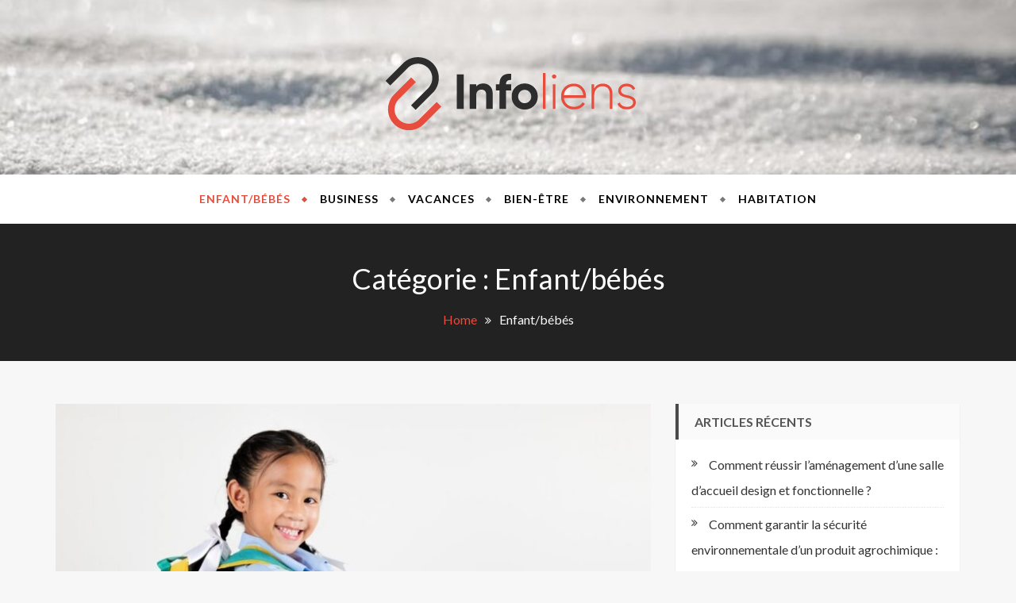

--- FILE ---
content_type: text/html; charset=UTF-8
request_url: https://www.infoliens.com/category/enfant-bebes/
body_size: 14810
content:
<!doctype html>
<html lang="fr-FR">
<head>
	<meta charset="UTF-8">
	<meta name="viewport" content="width=device-width, initial-scale=1">
	<link rel="profile" href="https://gmpg.org/xfn/11">

	<meta name='robots' content='index, follow, max-image-preview:large, max-snippet:-1, max-video-preview:-1' />

	<!-- This site is optimized with the Yoast SEO plugin v26.7 - https://yoast.com/wordpress/plugins/seo/ -->
	<title>Tout ce qu&#039;il faut savoir sur votre tout petit avec nos articles Enfant/bébés</title>
	<link rel="canonical" href="https://www.infoliens.com/category/enfant-bebes/" />
	<meta property="og:locale" content="fr_FR" />
	<meta property="og:type" content="article" />
	<meta property="og:title" content="Tout ce qu&#039;il faut savoir sur votre tout petit avec nos articles Enfant/bébés" />
	<meta property="og:url" content="https://www.infoliens.com/category/enfant-bebes/" />
	<meta property="og:site_name" content="Info liens" />
	<meta name="twitter:card" content="summary_large_image" />
	<script type="application/ld+json" class="yoast-schema-graph">{"@context":"https://schema.org","@graph":[{"@type":"CollectionPage","@id":"https://www.infoliens.com/category/enfant-bebes/","url":"https://www.infoliens.com/category/enfant-bebes/","name":"Tout ce qu'il faut savoir sur votre tout petit avec nos articles Enfant/bébés","isPartOf":{"@id":"https://www.infoliens.com/#website"},"primaryImageOfPage":{"@id":"https://www.infoliens.com/category/enfant-bebes/#primaryimage"},"image":{"@id":"https://www.infoliens.com/category/enfant-bebes/#primaryimage"},"thumbnailUrl":"https://www.infoliens.com/wp-content/uploads/2024/09/shutterstock_2473923909-min.jpg","breadcrumb":{"@id":"https://www.infoliens.com/category/enfant-bebes/#breadcrumb"},"inLanguage":"fr-FR"},{"@type":"ImageObject","inLanguage":"fr-FR","@id":"https://www.infoliens.com/category/enfant-bebes/#primaryimage","url":"https://www.infoliens.com/wp-content/uploads/2024/09/shutterstock_2473923909-min.jpg","contentUrl":"https://www.infoliens.com/wp-content/uploads/2024/09/shutterstock_2473923909-min.jpg","width":1000,"height":613},{"@type":"BreadcrumbList","@id":"https://www.infoliens.com/category/enfant-bebes/#breadcrumb","itemListElement":[{"@type":"ListItem","position":1,"name":"Home","item":"https://www.infoliens.com/"},{"@type":"ListItem","position":2,"name":"Enfant/bébés"}]},{"@type":"WebSite","@id":"https://www.infoliens.com/#website","url":"https://www.infoliens.com/","name":"Info liens","description":"","publisher":{"@id":"https://www.infoliens.com/#organization"},"potentialAction":[{"@type":"SearchAction","target":{"@type":"EntryPoint","urlTemplate":"https://www.infoliens.com/?s={search_term_string}"},"query-input":{"@type":"PropertyValueSpecification","valueRequired":true,"valueName":"search_term_string"}}],"inLanguage":"fr-FR"},{"@type":"Organization","@id":"https://www.infoliens.com/#organization","name":"Info liens","url":"https://www.infoliens.com/","logo":{"@type":"ImageObject","inLanguage":"fr-FR","@id":"https://www.infoliens.com/#/schema/logo/image/","url":"https://www.infoliens.com/wp-content/uploads/2019/01/cropped-Logo-12.png","contentUrl":"https://www.infoliens.com/wp-content/uploads/2019/01/cropped-Logo-12.png","width":403,"height":132,"caption":"Info liens"},"image":{"@id":"https://www.infoliens.com/#/schema/logo/image/"}}]}</script>
	<!-- / Yoast SEO plugin. -->


<link rel='dns-prefetch' href='//fonts.googleapis.com' />
<link rel="alternate" type="application/rss+xml" title="Info liens &raquo; Flux" href="https://www.infoliens.com/feed/" />
<link rel="alternate" type="application/rss+xml" title="Info liens &raquo; Flux de la catégorie Enfant/bébés" href="https://www.infoliens.com/category/enfant-bebes/feed/" />
<style id='wp-img-auto-sizes-contain-inline-css' type='text/css'>
img:is([sizes=auto i],[sizes^="auto," i]){contain-intrinsic-size:3000px 1500px}
/*# sourceURL=wp-img-auto-sizes-contain-inline-css */
</style>

<style id='wp-emoji-styles-inline-css' type='text/css'>

	img.wp-smiley, img.emoji {
		display: inline !important;
		border: none !important;
		box-shadow: none !important;
		height: 1em !important;
		width: 1em !important;
		margin: 0 0.07em !important;
		vertical-align: -0.1em !important;
		background: none !important;
		padding: 0 !important;
	}
/*# sourceURL=wp-emoji-styles-inline-css */
</style>
<link rel='stylesheet' id='wp-block-library-css' href='https://www.infoliens.com/wp-includes/css/dist/block-library/style.min.css?ver=6.9' type='text/css' media='all' />
<style id='global-styles-inline-css' type='text/css'>
:root{--wp--preset--aspect-ratio--square: 1;--wp--preset--aspect-ratio--4-3: 4/3;--wp--preset--aspect-ratio--3-4: 3/4;--wp--preset--aspect-ratio--3-2: 3/2;--wp--preset--aspect-ratio--2-3: 2/3;--wp--preset--aspect-ratio--16-9: 16/9;--wp--preset--aspect-ratio--9-16: 9/16;--wp--preset--color--black: #000000;--wp--preset--color--cyan-bluish-gray: #abb8c3;--wp--preset--color--white: #ffffff;--wp--preset--color--pale-pink: #f78da7;--wp--preset--color--vivid-red: #cf2e2e;--wp--preset--color--luminous-vivid-orange: #ff6900;--wp--preset--color--luminous-vivid-amber: #fcb900;--wp--preset--color--light-green-cyan: #7bdcb5;--wp--preset--color--vivid-green-cyan: #00d084;--wp--preset--color--pale-cyan-blue: #8ed1fc;--wp--preset--color--vivid-cyan-blue: #0693e3;--wp--preset--color--vivid-purple: #9b51e0;--wp--preset--color--foreground: #000;--wp--preset--color--background: #fff;--wp--preset--color--primary: #ff3366;--wp--preset--color--secondary: #000;--wp--preset--color--background-secondary: #f9faff;--wp--preset--color--body-text: #717171;--wp--preset--color--text-link: #000;--wp--preset--color--border: #f2f2f2;--wp--preset--color--tertiary: #c3d9e7;--wp--preset--color--input-field: #1c1c1c;--wp--preset--color--boulder: #777;--wp--preset--color--coffee: #7d6043;--wp--preset--color--cyan: #25d6a2;--wp--preset--color--dark-blue: #1b67cc;--wp--preset--color--sky-blue: #30b4da;--wp--preset--color--dark-green: #0fb36c;--wp--preset--color--lite-green: #6ba518;--wp--preset--color--purple: #c74a73;--wp--preset--color--dark-purple: #9261c6;--wp--preset--color--orange: #f78550;--wp--preset--color--lite-red: #f9556d;--wp--preset--color--hexadecimal: #27808c;--wp--preset--color--pink: #ff6b98;--wp--preset--gradient--vivid-cyan-blue-to-vivid-purple: linear-gradient(135deg,rgb(6,147,227) 0%,rgb(155,81,224) 100%);--wp--preset--gradient--light-green-cyan-to-vivid-green-cyan: linear-gradient(135deg,rgb(122,220,180) 0%,rgb(0,208,130) 100%);--wp--preset--gradient--luminous-vivid-amber-to-luminous-vivid-orange: linear-gradient(135deg,rgb(252,185,0) 0%,rgb(255,105,0) 100%);--wp--preset--gradient--luminous-vivid-orange-to-vivid-red: linear-gradient(135deg,rgb(255,105,0) 0%,rgb(207,46,46) 100%);--wp--preset--gradient--very-light-gray-to-cyan-bluish-gray: linear-gradient(135deg,rgb(238,238,238) 0%,rgb(169,184,195) 100%);--wp--preset--gradient--cool-to-warm-spectrum: linear-gradient(135deg,rgb(74,234,220) 0%,rgb(151,120,209) 20%,rgb(207,42,186) 40%,rgb(238,44,130) 60%,rgb(251,105,98) 80%,rgb(254,248,76) 100%);--wp--preset--gradient--blush-light-purple: linear-gradient(135deg,rgb(255,206,236) 0%,rgb(152,150,240) 100%);--wp--preset--gradient--blush-bordeaux: linear-gradient(135deg,rgb(254,205,165) 0%,rgb(254,45,45) 50%,rgb(107,0,62) 100%);--wp--preset--gradient--luminous-dusk: linear-gradient(135deg,rgb(255,203,112) 0%,rgb(199,81,192) 50%,rgb(65,88,208) 100%);--wp--preset--gradient--pale-ocean: linear-gradient(135deg,rgb(255,245,203) 0%,rgb(182,227,212) 50%,rgb(51,167,181) 100%);--wp--preset--gradient--electric-grass: linear-gradient(135deg,rgb(202,248,128) 0%,rgb(113,206,126) 100%);--wp--preset--gradient--midnight: linear-gradient(135deg,rgb(2,3,129) 0%,rgb(40,116,252) 100%);--wp--preset--gradient--vertical-secondary-to-tertiary: linear-gradient(to bottom,var(--wp--preset--color--secondary) 0%,var(--wp--preset--color--tertiary) 100%);--wp--preset--gradient--vertical-secondary-to-background: linear-gradient(to bottom,var(--wp--preset--color--secondary) 0%,var(--wp--preset--color--background) 100%);--wp--preset--gradient--vertical-background-to-secondary: linear-gradient(to bottom,var(--wp--preset--color--background) 0%,var(--wp--preset--color--secondary) 100%);--wp--preset--gradient--vertical-tertiary-to-background: linear-gradient(to bottom,var(--wp--preset--color--tertiary) 0%,var(--wp--preset--color--background) 100%);--wp--preset--gradient--diagonal-primary-to-foreground: linear-gradient(to bottom right,var(--wp--preset--color--primary) 0%,var(--wp--preset--color--foreground) 100%);--wp--preset--gradient--diagonal-secondary-to-background: linear-gradient(to bottom right,var(--wp--preset--color--secondary) 50%,var(--wp--preset--color--background) 50%);--wp--preset--gradient--diagonal-secondary-to-background-left: linear-gradient(to bottom left,var(--wp--preset--color--secondary) 50%,var(--wp--preset--color--background) 50%);--wp--preset--gradient--diagonal-secondary-to-background-right: linear-gradient(to top right,var(--wp--preset--color--secondary) 50%,var(--wp--preset--color--background) 50%);--wp--preset--gradient--diagonal-background-to-secondary: linear-gradient(to bottom right,var(--wp--preset--color--background) 50%,var(--wp--preset--color--secondary) 50%);--wp--preset--gradient--diagonal-tertiary-to-background: linear-gradient(to bottom right,var(--wp--preset--color--tertiary) 50%,var(--wp--preset--color--background) 50%);--wp--preset--gradient--diagonal-background-to-tertiary: linear-gradient(to bottom right,var(--wp--preset--color--background) 50%,var(--wp--preset--color--tertiary) 50%);--wp--preset--font-size--small: 15px;--wp--preset--font-size--medium: 18px;--wp--preset--font-size--large: clamp(22px,2.5vw,28px);--wp--preset--font-size--x-large: 42px;--wp--preset--font-size--tiny: 13px;--wp--preset--font-size--extra-small: 14px;--wp--preset--font-size--normal: 17px;--wp--preset--font-size--content-heading: clamp(20px,1.2vw,22px);--wp--preset--font-size--slider-title: clamp(25px,3vw,45px);--wp--preset--font-size--extra-large: clamp(75px,3vw,45px);--wp--preset--font-size--huge: clamp(50px,4.5vw,80px);--wp--preset--font-size--extra-huge: clamp(6.5rem,6vw,114px);--wp--preset--spacing--20: 0.44rem;--wp--preset--spacing--30: 0.67rem;--wp--preset--spacing--40: 1rem;--wp--preset--spacing--50: 1.5rem;--wp--preset--spacing--60: 2.25rem;--wp--preset--spacing--70: 3.38rem;--wp--preset--spacing--80: 5.06rem;--wp--preset--shadow--natural: 6px 6px 9px rgba(0, 0, 0, 0.2);--wp--preset--shadow--deep: 12px 12px 50px rgba(0, 0, 0, 0.4);--wp--preset--shadow--sharp: 6px 6px 0px rgba(0, 0, 0, 0.2);--wp--preset--shadow--outlined: 6px 6px 0px -3px rgb(255, 255, 255), 6px 6px rgb(0, 0, 0);--wp--preset--shadow--crisp: 6px 6px 0px rgb(0, 0, 0);--wp--custom--spacing--small: max(1.25rem, 5vw);--wp--custom--spacing--medium: clamp(2rem, 8vw, calc(4 * var(--wp--style--block-gap)));--wp--custom--spacing--large: clamp(4rem, 10vw, 8rem);--wp--custom--typography--font-size--heading-one: clamp(45px,9vw,65px);--wp--custom--typography--font-size--heading-two: clamp(35px,9vw,45px);--wp--custom--typography--font-size--heading-three: clamp(25px,1.9vw,20px);--wp--custom--typography--font-size--heading-four: clamp(18px,1.5vw,17px);--wp--custom--typography--font-size--heading-five: clamp(18px,1.3vw,17px);--wp--custom--typography--font-size--heading-six: 17px;--wp--custom--typography--line-height--heading-one: 1.38;--wp--custom--typography--line-height--heading-two: 1.43;--wp--custom--typography--line-height--heading-three: 1.36;--wp--custom--typography--line-height--heading-four: 1.5;--wp--custom--typography--line-height--heading-five: 1.458333333333333;--wp--custom--typography--line-height--heading-six: 1.56;--wp--custom--typography--line-height--paragraph: 1.75;--wp--custom--typography--line-height--extra-small: 21px;--wp--custom--typography--line-height--small: 28px;--wp--custom--typography--line-height--normal: normal;--wp--custom--typography--font-weight--light: 300;--wp--custom--typography--font-weight--normal: 400;--wp--custom--typography--font-weight--medium: 500;--wp--custom--typography--font-weight--semi-bold: 600;--wp--custom--typography--font-weight--bold: 700;--wp--custom--typography--font-weight--extra-bold: 900;--wp--custom--gap--baseline: 15px;--wp--custom--gap--horizontal: min(30px, 5vw);--wp--custom--gap--vertical: min(30px, 5vw);}:root { --wp--style--global--content-size: 750px;--wp--style--global--wide-size: 1270px; }:where(body) { margin: 0; }.wp-site-blocks > .alignleft { float: left; margin-right: 2em; }.wp-site-blocks > .alignright { float: right; margin-left: 2em; }.wp-site-blocks > .aligncenter { justify-content: center; margin-left: auto; margin-right: auto; }:where(.wp-site-blocks) > * { margin-block-start: 2rem; margin-block-end: 0; }:where(.wp-site-blocks) > :first-child { margin-block-start: 0; }:where(.wp-site-blocks) > :last-child { margin-block-end: 0; }:root { --wp--style--block-gap: 2rem; }:root :where(.is-layout-flow) > :first-child{margin-block-start: 0;}:root :where(.is-layout-flow) > :last-child{margin-block-end: 0;}:root :where(.is-layout-flow) > *{margin-block-start: 2rem;margin-block-end: 0;}:root :where(.is-layout-constrained) > :first-child{margin-block-start: 0;}:root :where(.is-layout-constrained) > :last-child{margin-block-end: 0;}:root :where(.is-layout-constrained) > *{margin-block-start: 2rem;margin-block-end: 0;}:root :where(.is-layout-flex){gap: 2rem;}:root :where(.is-layout-grid){gap: 2rem;}.is-layout-flow > .alignleft{float: left;margin-inline-start: 0;margin-inline-end: 2em;}.is-layout-flow > .alignright{float: right;margin-inline-start: 2em;margin-inline-end: 0;}.is-layout-flow > .aligncenter{margin-left: auto !important;margin-right: auto !important;}.is-layout-constrained > .alignleft{float: left;margin-inline-start: 0;margin-inline-end: 2em;}.is-layout-constrained > .alignright{float: right;margin-inline-start: 2em;margin-inline-end: 0;}.is-layout-constrained > .aligncenter{margin-left: auto !important;margin-right: auto !important;}.is-layout-constrained > :where(:not(.alignleft):not(.alignright):not(.alignfull)){max-width: var(--wp--style--global--content-size);margin-left: auto !important;margin-right: auto !important;}.is-layout-constrained > .alignwide{max-width: var(--wp--style--global--wide-size);}body .is-layout-flex{display: flex;}.is-layout-flex{flex-wrap: wrap;align-items: center;}.is-layout-flex > :is(*, div){margin: 0;}body .is-layout-grid{display: grid;}.is-layout-grid > :is(*, div){margin: 0;}body{margin-top: 0;margin-right: 0;margin-bottom: 0;margin-left: 0;padding-top: 0px;padding-right: 0px;padding-bottom: 0px;padding-left: 0px;}a:where(:not(.wp-element-button)){color: var(--wp--preset--color--foreground);text-decoration: underline;}h1{color: var(--wp--preset--color--foreground);font-size: var(--wp--custom--typography--font-size--heading-one);font-weight: var(--wp--custom--typography--font-weight--bold);line-height: var(--wp--custom--typography--line-height--heading-one);margin-top: 0;margin-bottom: 0.625rem;}h2{color: var(--wp--preset--color--foreground);font-size: var(--wp--custom--typography--font-size--heading-two);font-weight: var(--wp--custom--typography--font-weight--bold);line-height: var(--wp--custom--typography--line-height--heading-two);margin-top: 0;margin-bottom: 0.625rem;}h3{color: var(--wp--preset--color--foreground);font-size: var(--wp--custom--typography--font-size--heading-three);font-weight: var(--wp--custom--typography--font-weight--bold);line-height: var(--wp--custom--typography--line-height--heading-three);margin-top: 0;margin-bottom: 0.625rem;}h4{color: var(--wp--preset--color--foreground);font-size: var(--wp--custom--typography--font-size--heading-four);font-weight: var(--wp--custom--typography--font-weight--bold);line-height: var(--wp--custom--typography--line-height--heading-four);margin-top: 0;margin-bottom: 0.625rem;}h5{color: var(--wp--preset--color--foreground);font-size: var(--wp--custom--typography--font-size--heading-five);font-weight: var(--wp--custom--typography--font-weight--bold);line-height: var(--wp--custom--typography--line-height--heading-five);margin-top: 0;margin-bottom: 0.625rem;}h6{color: var(--wp--preset--color--foreground);font-size: var(--wp--custom--typography--font-size--heading-six);font-weight: var(--wp--custom--typography--font-weight--bold);line-height: var(--wp--custom--typography--line-height--heading-six);margin-top: 0;margin-bottom: 0.625rem;}:root :where(.wp-element-button, .wp-block-button__link){background-color: #32373c;border-width: 0;color: #fff;font-family: inherit;font-size: inherit;font-style: inherit;font-weight: inherit;letter-spacing: inherit;line-height: inherit;padding-top: calc(0.667em + 2px);padding-right: calc(1.333em + 2px);padding-bottom: calc(0.667em + 2px);padding-left: calc(1.333em + 2px);text-decoration: none;text-transform: inherit;}.has-black-color{color: var(--wp--preset--color--black) !important;}.has-cyan-bluish-gray-color{color: var(--wp--preset--color--cyan-bluish-gray) !important;}.has-white-color{color: var(--wp--preset--color--white) !important;}.has-pale-pink-color{color: var(--wp--preset--color--pale-pink) !important;}.has-vivid-red-color{color: var(--wp--preset--color--vivid-red) !important;}.has-luminous-vivid-orange-color{color: var(--wp--preset--color--luminous-vivid-orange) !important;}.has-luminous-vivid-amber-color{color: var(--wp--preset--color--luminous-vivid-amber) !important;}.has-light-green-cyan-color{color: var(--wp--preset--color--light-green-cyan) !important;}.has-vivid-green-cyan-color{color: var(--wp--preset--color--vivid-green-cyan) !important;}.has-pale-cyan-blue-color{color: var(--wp--preset--color--pale-cyan-blue) !important;}.has-vivid-cyan-blue-color{color: var(--wp--preset--color--vivid-cyan-blue) !important;}.has-vivid-purple-color{color: var(--wp--preset--color--vivid-purple) !important;}.has-foreground-color{color: var(--wp--preset--color--foreground) !important;}.has-background-color{color: var(--wp--preset--color--background) !important;}.has-primary-color{color: var(--wp--preset--color--primary) !important;}.has-secondary-color{color: var(--wp--preset--color--secondary) !important;}.has-background-secondary-color{color: var(--wp--preset--color--background-secondary) !important;}.has-body-text-color{color: var(--wp--preset--color--body-text) !important;}.has-text-link-color{color: var(--wp--preset--color--text-link) !important;}.has-border-color{color: var(--wp--preset--color--border) !important;}.has-tertiary-color{color: var(--wp--preset--color--tertiary) !important;}.has-input-field-color{color: var(--wp--preset--color--input-field) !important;}.has-boulder-color{color: var(--wp--preset--color--boulder) !important;}.has-coffee-color{color: var(--wp--preset--color--coffee) !important;}.has-cyan-color{color: var(--wp--preset--color--cyan) !important;}.has-dark-blue-color{color: var(--wp--preset--color--dark-blue) !important;}.has-sky-blue-color{color: var(--wp--preset--color--sky-blue) !important;}.has-dark-green-color{color: var(--wp--preset--color--dark-green) !important;}.has-lite-green-color{color: var(--wp--preset--color--lite-green) !important;}.has-purple-color{color: var(--wp--preset--color--purple) !important;}.has-dark-purple-color{color: var(--wp--preset--color--dark-purple) !important;}.has-orange-color{color: var(--wp--preset--color--orange) !important;}.has-lite-red-color{color: var(--wp--preset--color--lite-red) !important;}.has-hexadecimal-color{color: var(--wp--preset--color--hexadecimal) !important;}.has-pink-color{color: var(--wp--preset--color--pink) !important;}.has-black-background-color{background-color: var(--wp--preset--color--black) !important;}.has-cyan-bluish-gray-background-color{background-color: var(--wp--preset--color--cyan-bluish-gray) !important;}.has-white-background-color{background-color: var(--wp--preset--color--white) !important;}.has-pale-pink-background-color{background-color: var(--wp--preset--color--pale-pink) !important;}.has-vivid-red-background-color{background-color: var(--wp--preset--color--vivid-red) !important;}.has-luminous-vivid-orange-background-color{background-color: var(--wp--preset--color--luminous-vivid-orange) !important;}.has-luminous-vivid-amber-background-color{background-color: var(--wp--preset--color--luminous-vivid-amber) !important;}.has-light-green-cyan-background-color{background-color: var(--wp--preset--color--light-green-cyan) !important;}.has-vivid-green-cyan-background-color{background-color: var(--wp--preset--color--vivid-green-cyan) !important;}.has-pale-cyan-blue-background-color{background-color: var(--wp--preset--color--pale-cyan-blue) !important;}.has-vivid-cyan-blue-background-color{background-color: var(--wp--preset--color--vivid-cyan-blue) !important;}.has-vivid-purple-background-color{background-color: var(--wp--preset--color--vivid-purple) !important;}.has-foreground-background-color{background-color: var(--wp--preset--color--foreground) !important;}.has-background-background-color{background-color: var(--wp--preset--color--background) !important;}.has-primary-background-color{background-color: var(--wp--preset--color--primary) !important;}.has-secondary-background-color{background-color: var(--wp--preset--color--secondary) !important;}.has-background-secondary-background-color{background-color: var(--wp--preset--color--background-secondary) !important;}.has-body-text-background-color{background-color: var(--wp--preset--color--body-text) !important;}.has-text-link-background-color{background-color: var(--wp--preset--color--text-link) !important;}.has-border-background-color{background-color: var(--wp--preset--color--border) !important;}.has-tertiary-background-color{background-color: var(--wp--preset--color--tertiary) !important;}.has-input-field-background-color{background-color: var(--wp--preset--color--input-field) !important;}.has-boulder-background-color{background-color: var(--wp--preset--color--boulder) !important;}.has-coffee-background-color{background-color: var(--wp--preset--color--coffee) !important;}.has-cyan-background-color{background-color: var(--wp--preset--color--cyan) !important;}.has-dark-blue-background-color{background-color: var(--wp--preset--color--dark-blue) !important;}.has-sky-blue-background-color{background-color: var(--wp--preset--color--sky-blue) !important;}.has-dark-green-background-color{background-color: var(--wp--preset--color--dark-green) !important;}.has-lite-green-background-color{background-color: var(--wp--preset--color--lite-green) !important;}.has-purple-background-color{background-color: var(--wp--preset--color--purple) !important;}.has-dark-purple-background-color{background-color: var(--wp--preset--color--dark-purple) !important;}.has-orange-background-color{background-color: var(--wp--preset--color--orange) !important;}.has-lite-red-background-color{background-color: var(--wp--preset--color--lite-red) !important;}.has-hexadecimal-background-color{background-color: var(--wp--preset--color--hexadecimal) !important;}.has-pink-background-color{background-color: var(--wp--preset--color--pink) !important;}.has-black-border-color{border-color: var(--wp--preset--color--black) !important;}.has-cyan-bluish-gray-border-color{border-color: var(--wp--preset--color--cyan-bluish-gray) !important;}.has-white-border-color{border-color: var(--wp--preset--color--white) !important;}.has-pale-pink-border-color{border-color: var(--wp--preset--color--pale-pink) !important;}.has-vivid-red-border-color{border-color: var(--wp--preset--color--vivid-red) !important;}.has-luminous-vivid-orange-border-color{border-color: var(--wp--preset--color--luminous-vivid-orange) !important;}.has-luminous-vivid-amber-border-color{border-color: var(--wp--preset--color--luminous-vivid-amber) !important;}.has-light-green-cyan-border-color{border-color: var(--wp--preset--color--light-green-cyan) !important;}.has-vivid-green-cyan-border-color{border-color: var(--wp--preset--color--vivid-green-cyan) !important;}.has-pale-cyan-blue-border-color{border-color: var(--wp--preset--color--pale-cyan-blue) !important;}.has-vivid-cyan-blue-border-color{border-color: var(--wp--preset--color--vivid-cyan-blue) !important;}.has-vivid-purple-border-color{border-color: var(--wp--preset--color--vivid-purple) !important;}.has-foreground-border-color{border-color: var(--wp--preset--color--foreground) !important;}.has-background-border-color{border-color: var(--wp--preset--color--background) !important;}.has-primary-border-color{border-color: var(--wp--preset--color--primary) !important;}.has-secondary-border-color{border-color: var(--wp--preset--color--secondary) !important;}.has-background-secondary-border-color{border-color: var(--wp--preset--color--background-secondary) !important;}.has-body-text-border-color{border-color: var(--wp--preset--color--body-text) !important;}.has-text-link-border-color{border-color: var(--wp--preset--color--text-link) !important;}.has-border-border-color{border-color: var(--wp--preset--color--border) !important;}.has-tertiary-border-color{border-color: var(--wp--preset--color--tertiary) !important;}.has-input-field-border-color{border-color: var(--wp--preset--color--input-field) !important;}.has-boulder-border-color{border-color: var(--wp--preset--color--boulder) !important;}.has-coffee-border-color{border-color: var(--wp--preset--color--coffee) !important;}.has-cyan-border-color{border-color: var(--wp--preset--color--cyan) !important;}.has-dark-blue-border-color{border-color: var(--wp--preset--color--dark-blue) !important;}.has-sky-blue-border-color{border-color: var(--wp--preset--color--sky-blue) !important;}.has-dark-green-border-color{border-color: var(--wp--preset--color--dark-green) !important;}.has-lite-green-border-color{border-color: var(--wp--preset--color--lite-green) !important;}.has-purple-border-color{border-color: var(--wp--preset--color--purple) !important;}.has-dark-purple-border-color{border-color: var(--wp--preset--color--dark-purple) !important;}.has-orange-border-color{border-color: var(--wp--preset--color--orange) !important;}.has-lite-red-border-color{border-color: var(--wp--preset--color--lite-red) !important;}.has-hexadecimal-border-color{border-color: var(--wp--preset--color--hexadecimal) !important;}.has-pink-border-color{border-color: var(--wp--preset--color--pink) !important;}.has-vivid-cyan-blue-to-vivid-purple-gradient-background{background: var(--wp--preset--gradient--vivid-cyan-blue-to-vivid-purple) !important;}.has-light-green-cyan-to-vivid-green-cyan-gradient-background{background: var(--wp--preset--gradient--light-green-cyan-to-vivid-green-cyan) !important;}.has-luminous-vivid-amber-to-luminous-vivid-orange-gradient-background{background: var(--wp--preset--gradient--luminous-vivid-amber-to-luminous-vivid-orange) !important;}.has-luminous-vivid-orange-to-vivid-red-gradient-background{background: var(--wp--preset--gradient--luminous-vivid-orange-to-vivid-red) !important;}.has-very-light-gray-to-cyan-bluish-gray-gradient-background{background: var(--wp--preset--gradient--very-light-gray-to-cyan-bluish-gray) !important;}.has-cool-to-warm-spectrum-gradient-background{background: var(--wp--preset--gradient--cool-to-warm-spectrum) !important;}.has-blush-light-purple-gradient-background{background: var(--wp--preset--gradient--blush-light-purple) !important;}.has-blush-bordeaux-gradient-background{background: var(--wp--preset--gradient--blush-bordeaux) !important;}.has-luminous-dusk-gradient-background{background: var(--wp--preset--gradient--luminous-dusk) !important;}.has-pale-ocean-gradient-background{background: var(--wp--preset--gradient--pale-ocean) !important;}.has-electric-grass-gradient-background{background: var(--wp--preset--gradient--electric-grass) !important;}.has-midnight-gradient-background{background: var(--wp--preset--gradient--midnight) !important;}.has-vertical-secondary-to-tertiary-gradient-background{background: var(--wp--preset--gradient--vertical-secondary-to-tertiary) !important;}.has-vertical-secondary-to-background-gradient-background{background: var(--wp--preset--gradient--vertical-secondary-to-background) !important;}.has-vertical-background-to-secondary-gradient-background{background: var(--wp--preset--gradient--vertical-background-to-secondary) !important;}.has-vertical-tertiary-to-background-gradient-background{background: var(--wp--preset--gradient--vertical-tertiary-to-background) !important;}.has-diagonal-primary-to-foreground-gradient-background{background: var(--wp--preset--gradient--diagonal-primary-to-foreground) !important;}.has-diagonal-secondary-to-background-gradient-background{background: var(--wp--preset--gradient--diagonal-secondary-to-background) !important;}.has-diagonal-secondary-to-background-left-gradient-background{background: var(--wp--preset--gradient--diagonal-secondary-to-background-left) !important;}.has-diagonal-secondary-to-background-right-gradient-background{background: var(--wp--preset--gradient--diagonal-secondary-to-background-right) !important;}.has-diagonal-background-to-secondary-gradient-background{background: var(--wp--preset--gradient--diagonal-background-to-secondary) !important;}.has-diagonal-tertiary-to-background-gradient-background{background: var(--wp--preset--gradient--diagonal-tertiary-to-background) !important;}.has-diagonal-background-to-tertiary-gradient-background{background: var(--wp--preset--gradient--diagonal-background-to-tertiary) !important;}.has-small-font-size{font-size: var(--wp--preset--font-size--small) !important;}.has-medium-font-size{font-size: var(--wp--preset--font-size--medium) !important;}.has-large-font-size{font-size: var(--wp--preset--font-size--large) !important;}.has-x-large-font-size{font-size: var(--wp--preset--font-size--x-large) !important;}.has-tiny-font-size{font-size: var(--wp--preset--font-size--tiny) !important;}.has-extra-small-font-size{font-size: var(--wp--preset--font-size--extra-small) !important;}.has-normal-font-size{font-size: var(--wp--preset--font-size--normal) !important;}.has-content-heading-font-size{font-size: var(--wp--preset--font-size--content-heading) !important;}.has-slider-title-font-size{font-size: var(--wp--preset--font-size--slider-title) !important;}.has-extra-large-font-size{font-size: var(--wp--preset--font-size--extra-large) !important;}.has-huge-font-size{font-size: var(--wp--preset--font-size--huge) !important;}.has-extra-huge-font-size{font-size: var(--wp--preset--font-size--extra-huge) !important;}
/*# sourceURL=global-styles-inline-css */
</style>

<link rel='stylesheet' id='contact-form-7-css' href='https://www.infoliens.com/wp-content/plugins/contact-form-7/includes/css/styles.css?ver=6.1.4' type='text/css' media='all' />
<link rel='stylesheet' id='craft-blog-fonts-css' href='https://fonts.googleapis.com/css?family=Raleway%3A500%2C600%2C700%2C100%2C800%2C900%2C400%2C200%2C300%7CRoboto+Slab%3A300%2C700%2C100%2C400%7CLato%3A100%2C300%2C400%2C700%2C900%2C100italic%2C300italic%2C400italic%2C700italic%2C900italic%7CArizonia&#038;subset=latin%2Clatin-ext' type='text/css' media='all' />
<link rel='stylesheet' id='bootstrap-css' href='https://www.infoliens.com/wp-content/themes/craft-blog/assets/library/bootstrap/css/bootstrap.min.css?ver=6.9' type='text/css' media='all' />
<link rel='stylesheet' id='font-awesome-css' href='https://www.infoliens.com/wp-content/themes/craft-blog/assets/library/font-awesome/css/font-awesome.min.css?ver=6.9' type='text/css' media='all' />
<link rel='stylesheet' id='lightslider-css' href='https://www.infoliens.com/wp-content/themes/craft-blog/assets/library/lightslider/css/lightslider.min.css?ver=6.9' type='text/css' media='all' />
<link rel='stylesheet' id='craft-blog-style-css' href='https://www.infoliens.com/wp-content/themes/craft-blog/style.css?ver=6.9' type='text/css' media='all' />
<style id='craft-blog-style-inline-css' type='text/css'>
.main-header{ background-image: url("https://www.infoliens.com/wp-content/uploads/2019/01/cropped-fond.jpeg"); background-repeat: no-repeat; background-position: center center; background-size: cover; }
/*# sourceURL=craft-blog-style-inline-css */
</style>
<script type="text/javascript" src="https://www.infoliens.com/wp-includes/js/jquery/jquery.min.js?ver=3.7.1" id="jquery-core-js"></script>
<script type="text/javascript" src="https://www.infoliens.com/wp-includes/js/jquery/jquery-migrate.min.js?ver=3.4.1" id="jquery-migrate-js"></script>
<script type="text/javascript" src="https://www.infoliens.com/wp-content/themes/craft-blog/assets/library/lightslider/js/lightslider.min.js?ver=1.1.6" id="lightslider-js"></script>
<script type="text/javascript" src="https://www.infoliens.com/wp-content/themes/craft-blog/assets/library/owlcarousel/js/owl.carousel.min.js?ver=2.3.4" id="owl-carousel-js"></script>
<script type="text/javascript" src="https://www.infoliens.com/wp-content/themes/craft-blog/assets/library/theia-sticky-sidebar/js/theia-sticky-sidebar.min.js?ver=1.6.0" id="theia-sticky-sidebar-js"></script>
<script type="text/javascript" src="https://www.infoliens.com/wp-content/themes/craft-blog/assets/library/sticky/jquery.sticky.min.js?ver=1.0.2" id="jquery-sticky-js"></script>
<script type="text/javascript" src="https://www.infoliens.com/wp-includes/js/imagesloaded.min.js?ver=5.0.0" id="imagesloaded-js"></script>
<script type="text/javascript" src="https://www.infoliens.com/wp-includes/js/masonry.min.js?ver=4.2.2" id="masonry-js"></script>
<script type="text/javascript" src="https://www.infoliens.com/wp-includes/js/jquery/ui/core.min.js?ver=1.13.3" id="jquery-ui-core-js"></script>
<script type="text/javascript" src="https://www.infoliens.com/wp-includes/js/jquery/ui/tabs.min.js?ver=1.13.3" id="jquery-ui-tabs-js"></script>
<script type="text/javascript" id="craft-blog-custom-js-extra">
/* <![CDATA[ */
var craft_blog_ajax_script = {"ajax_url":"https://www.infoliens.com/wp-admin/admin-ajax.php","headersticky":"on"};
//# sourceURL=craft-blog-custom-js-extra
/* ]]> */
</script>
<script type="text/javascript" src="https://www.infoliens.com/wp-content/themes/craft-blog/assets/js/craftblog-custom.js?ver=6.9" id="craft-blog-custom-js"></script>
<link rel="https://api.w.org/" href="https://www.infoliens.com/wp-json/" /><link rel="alternate" title="JSON" type="application/json" href="https://www.infoliens.com/wp-json/wp/v2/categories/2" /><link rel="EditURI" type="application/rsd+xml" title="RSD" href="https://www.infoliens.com/xmlrpc.php?rsd" />
<meta name="generator" content="WordPress 6.9" />
		<style type="text/css">
					.site-title,
			.site-description {
				position: absolute;
				clip: rect(1px, 1px, 1px, 1px);
			}
				</style>
		<link rel="icon" href="https://www.infoliens.com/wp-content/uploads/2019/01/cropped-Infos-liens-32x32.png" sizes="32x32" />
<link rel="icon" href="https://www.infoliens.com/wp-content/uploads/2019/01/cropped-Infos-liens-192x192.png" sizes="192x192" />
<link rel="apple-touch-icon" href="https://www.infoliens.com/wp-content/uploads/2019/01/cropped-Infos-liens-180x180.png" />
<meta name="msapplication-TileImage" content="https://www.infoliens.com/wp-content/uploads/2019/01/cropped-Infos-liens-270x270.png" />
</head>

<body class="archive category category-enfant-bebes category-2 wp-custom-logo wp-embed-responsive wp-theme-craft-blog hfeed">
<div id="page" class="site pagewrap">

	<a class="skip-link screen-reader-text" href="#content">Skip to content</a>

	<header id="masthead" class="site-header">
		
		<div class="main-header">
			<div class="logo-outer">
				<div class="logo-inner">
					<div class="header-logo site-branding">
						<div class="container">

							<a href="https://www.infoliens.com/" class="custom-logo-link" rel="home"><img width="403" height="132" src="https://www.infoliens.com/wp-content/uploads/2019/01/cropped-Logo-12.png" class="custom-logo" alt="Info liens" decoding="async" fetchpriority="high" srcset="https://www.infoliens.com/wp-content/uploads/2019/01/cropped-Logo-12.png 403w, https://www.infoliens.com/wp-content/uploads/2019/01/cropped-Logo-12-300x98.png 300w" sizes="(max-width: 403px) 100vw, 403px" /></a>
							<h1 class="site-title">
								<a href="https://www.infoliens.com/" rel="home">
									Info liens								</a>
							</h1>

								
						</div>				
					</div> <!-- .site-branding -->
				</div><!-- .logo-inner -->
			</div><!-- .logo-outer -->
		</div><!-- .main-header -->

		<div class="navbar navbar-inverse">
			<div class="container">
				<nav id="site-navigation" class="main-navigation text-center">				
					<div class="navbar-header">
						<button type="button" class="navbar-toggle menu-toggle collapsed" data-toggle="collapse" data-target="#navbar" aria-expanded="false" aria-controls="navbar">
							<span class="icon-bar"></span>
							<span class="icon-bar"></span>
							<span class="icon-bar"></span>
						</button>
					</div> <!-- Mobile navbar toggler -->
					<div class="menu-menu-container"><ul id="primary-menu" class="menu"><li id="menu-item-34" class="menu-item menu-item-type-taxonomy menu-item-object-category current-menu-item menu-item-34"><a href="https://www.infoliens.com/category/enfant-bebes/" aria-current="page">Enfant/bébés</a></li>
<li id="menu-item-35" class="menu-item menu-item-type-taxonomy menu-item-object-category menu-item-35"><a href="https://www.infoliens.com/category/business/">Business</a></li>
<li id="menu-item-36" class="menu-item menu-item-type-taxonomy menu-item-object-category menu-item-36"><a href="https://www.infoliens.com/category/vacances/">Vacances</a></li>
<li id="menu-item-37" class="menu-item menu-item-type-taxonomy menu-item-object-category menu-item-37"><a href="https://www.infoliens.com/category/bien-etre/">Bien-être</a></li>
<li id="menu-item-38" class="menu-item menu-item-type-taxonomy menu-item-object-category menu-item-38"><a href="https://www.infoliens.com/category/environnement/">Environnement</a></li>
<li id="menu-item-39" class="menu-item menu-item-type-taxonomy menu-item-object-category menu-item-39"><a href="https://www.infoliens.com/category/habitation/">Habitation</a></li>
</ul></div>				</nav><!-- #site-navigation -->
			</div>
		</div>

	</header><!-- #masthead -->

	
      <div class="custom-header">
          <div class="container">
              <div class="row">
                  <div class="ccol-xs-12 col-sm-12 col-md-12">
                      <h2 class="page-title">Catégorie : <span>Enfant/bébés</span></h2>
                        <nav id="breadcrumb" class="craft-blog-breadcrumb">
                            <div role="navigation" aria-label="Breadcrumbs" class="breadcrumb-trail breadcrumbs" itemprop="breadcrumb"><ul class="trail-items" itemscope itemtype="http://schema.org/BreadcrumbList"><meta name="numberOfItems" content="2" /><meta name="itemListOrder" content="Ascending" /><li itemprop="itemListElement" itemscope itemtype="http://schema.org/ListItem" class="trail-item trail-begin"><a href="https://www.infoliens.com/" rel="home" itemprop="item"><span itemprop="name">Home</span></a><meta itemprop="position" content="1" /></li><li itemprop="itemListElement" itemscope itemtype="http://schema.org/ListItem" class="trail-item trail-end"><span itemprop="item"><span itemprop="name">Enfant/bébés</span></span><meta itemprop="position" content="2" /></li></ul></div>                        </nav>
                  </div>
              </div>
          </div>
      </div>

    
	<div id="content" class="site-content">



	<div class="container">
		<div class="row">

			
			<div id="primary" class="content-area col-xs-12 col-sm-8">
				<main id="main" class="site-main">
					<div class="articlesListing">	
						
<article id="post-194" class="article post-194 post type-post status-publish format-standard has-post-thumbnail hentry category-enfant-bebes">

	            <div class="image">
                <a class="post-thumbnail" href="https://www.infoliens.com/coiffures-enfant-rentree/" aria-hidden="true" tabindex="-1">
                    <img width="640" height="393" src="https://www.infoliens.com/wp-content/uploads/2024/09/shutterstock_2473923909-min-768x471.jpg" class="attachment-medium_large size-medium_large wp-post-image" alt="" decoding="async" srcset="https://www.infoliens.com/wp-content/uploads/2024/09/shutterstock_2473923909-min-768x471.jpg 768w, https://www.infoliens.com/wp-content/uploads/2024/09/shutterstock_2473923909-min-300x184.jpg 300w, https://www.infoliens.com/wp-content/uploads/2024/09/shutterstock_2473923909-min.jpg 1000w" sizes="(max-width: 640px) 100vw, 640px" />                </a>
            </div>
        
	<div class="box">

		<h3 class="title"><a href="https://www.infoliens.com/coiffures-enfant-rentree/" rel="bookmark">Quelles Coiffures Tendances Choisir pour Votre Enfant à la Rentrée ?</a></h3>			<div class="entry-meta info">
				<div><span class="posted-on date"><a href="https://www.infoliens.com/coiffures-enfant-rentree/" rel="bookmark"><time class="entry-date published" datetime="2024-09-05T13:57:07+00:00">septembre 5, 2024</time><time class="updated" datetime="2024-10-02T14:27:31+00:00">octobre 2, 2024</time></a></span></div><span class="byline"><div>by <span class="author vcard"><a class="url fn n" href="https://www.infoliens.com/author/infoliens/">infoliens</a></span></div></span><div><span class="cat-links">in <a href="https://www.infoliens.com/category/enfant-bebes/" rel="category tag">Enfant/bébés</a></span></div><div><span class="comments-link"><i class="fa fa-comments"></i> <span>Commentaires fermés<span class="screen-reader-text"> sur Quelles Coiffures Tendances Choisir pour Votre Enfant à la Rentrée ?</span></span></span></div>			</div><!-- .entry-meta -->
				
		<div class="entry-content">
			<p>Premier jour de classe, premier style L&rsquo;expression personnelle est  indispensable pour les enfants, et cela inclut leur coiffure. Une belle coupe peut renforcer leur confiance en eux et les aider à&#8230;</p>
		</div>

			        <div class="btns text-center">
				<a href="https://www.infoliens.com/coiffures-enfant-rentree/" class="btn btn-primary">
					<span>Lire la suite</span>
				</a>
			</div>
				
	</div>

</article><!-- #post-194 -->

<article id="post-176" class="article post-176 post type-post status-publish format-standard has-post-thumbnail hentry category-enfant-bebes">

	            <div class="image">
                <a class="post-thumbnail" href="https://www.infoliens.com/choisir-sa-premiere-figurine/" aria-hidden="true" tabindex="-1">
                    <img width="640" height="468" src="https://www.infoliens.com/wp-content/uploads/2023/02/choisir-sa-premiere-figurine--768x561.jpg" class="attachment-medium_large size-medium_large wp-post-image" alt="choisir sa première figurine " decoding="async" srcset="https://www.infoliens.com/wp-content/uploads/2023/02/choisir-sa-premiere-figurine--768x561.jpg 768w, https://www.infoliens.com/wp-content/uploads/2023/02/choisir-sa-premiere-figurine--300x219.jpg 300w, https://www.infoliens.com/wp-content/uploads/2023/02/choisir-sa-premiere-figurine-.jpg 1000w" sizes="(max-width: 640px) 100vw, 640px" />                </a>
            </div>
        
	<div class="box">

		<h3 class="title"><a href="https://www.infoliens.com/choisir-sa-premiere-figurine/" rel="bookmark">Quelques conseils utiles pour choisir sa première figurine </a></h3>			<div class="entry-meta info">
				<div><span class="posted-on date"><a href="https://www.infoliens.com/choisir-sa-premiere-figurine/" rel="bookmark"><time class="entry-date published updated" datetime="2023-02-15T14:01:40+00:00">février 15, 2023</time></a></span></div><span class="byline"><div>by <span class="author vcard"><a class="url fn n" href="https://www.infoliens.com/author/infoliens/">infoliens</a></span></div></span><div><span class="cat-links">in <a href="https://www.infoliens.com/category/enfant-bebes/" rel="category tag">Enfant/bébés</a></span></div><div><span class="comments-link"><i class="fa fa-comments"></i> <span>Commentaires fermés<span class="screen-reader-text"> sur Quelques conseils utiles pour choisir sa première figurine </span></span></span></div>			</div><!-- .entry-meta -->
				
		<div class="entry-content">
			<p>Les figurines, ces petits objets fabriqués en 3D que nous aimons souvent avoir avec nous, sont souvent des représentations d’un héros, de notre animal préféré ou d’un groupe. Elles sont&#8230;</p>
		</div>

			        <div class="btns text-center">
				<a href="https://www.infoliens.com/choisir-sa-premiere-figurine/" class="btn btn-primary">
					<span>Lire la suite</span>
				</a>
			</div>
				
	</div>

</article><!-- #post-176 -->

<article id="post-73" class="article post-73 post type-post status-publish format-standard has-post-thumbnail hentry category-enfant-bebes">

	            <div class="image">
                <a class="post-thumbnail" href="https://www.infoliens.com/les-indispensables-pour-bien-preparer-larrivee-de-bebe/" aria-hidden="true" tabindex="-1">
                    <img width="300" height="180" src="https://www.infoliens.com/wp-content/uploads/2019/09/Les-indispensables-pour-bien-preparer-larrivee-de-bebe.jpeg" class="attachment-medium_large size-medium_large wp-post-image" alt="Les indispensables pour bien préparer l’arrivée de bébé" decoding="async" />                </a>
            </div>
        
	<div class="box">

		<h3 class="title"><a href="https://www.infoliens.com/les-indispensables-pour-bien-preparer-larrivee-de-bebe/" rel="bookmark">Les indispensables pour bien préparer l’arrivée de bébé</a></h3>			<div class="entry-meta info">
				<div><span class="posted-on date"><a href="https://www.infoliens.com/les-indispensables-pour-bien-preparer-larrivee-de-bebe/" rel="bookmark"><time class="entry-date published" datetime="2019-09-22T07:23:01+00:00">septembre 22, 2019</time><time class="updated" datetime="2022-04-14T05:59:18+00:00">avril 14, 2022</time></a></span></div><span class="byline"><div>by <span class="author vcard"><a class="url fn n" href="https://www.infoliens.com/author/infoliens/">infoliens</a></span></div></span><div><span class="cat-links">in <a href="https://www.infoliens.com/category/enfant-bebes/" rel="category tag">Enfant/bébés</a></span></div><div><span class="comments-link"><i class="fa fa-comments"></i> <span>Commentaires fermés<span class="screen-reader-text"> sur Les indispensables pour bien préparer l’arrivée de bébé</span></span></span></div>			</div><!-- .entry-meta -->
				
		<div class="entry-content">
			<p>Si vous êtes à quelques mois d&rsquo;accoucher, vous pensez certainement aux éléments indispensables pour préparer la venue de votre enfant. L’arrivée d’un nouveau-né demande une réelle réorganisation de votre intérieur&#8230;.</p>
		</div>

			        <div class="btns text-center">
				<a href="https://www.infoliens.com/les-indispensables-pour-bien-preparer-larrivee-de-bebe/" class="btn btn-primary">
					<span>Lire la suite</span>
				</a>
			</div>
				
	</div>

</article><!-- #post-73 -->

<article id="post-8" class="article post-8 post type-post status-publish format-standard has-post-thumbnail hentry category-enfant-bebes">

	            <div class="image">
                <a class="post-thumbnail" href="https://www.infoliens.com/credit-dimpot-pour-la-garde-denfant-et-les-frais-de-scolarite/" aria-hidden="true" tabindex="-1">
                    <img width="640" height="427" src="https://www.infoliens.com/wp-content/uploads/2019/01/Credit-dimpot-pour-la-garde-denfant-et-les-frais-de-scolarite-768x512.jpg" class="attachment-medium_large size-medium_large wp-post-image" alt="Crédit d’impôt pour la garde d’enfant et les frais de scolarité" decoding="async" loading="lazy" srcset="https://www.infoliens.com/wp-content/uploads/2019/01/Credit-dimpot-pour-la-garde-denfant-et-les-frais-de-scolarite-768x512.jpg 768w, https://www.infoliens.com/wp-content/uploads/2019/01/Credit-dimpot-pour-la-garde-denfant-et-les-frais-de-scolarite-300x200.jpg 300w, https://www.infoliens.com/wp-content/uploads/2019/01/Credit-dimpot-pour-la-garde-denfant-et-les-frais-de-scolarite.jpg 960w" sizes="auto, (max-width: 640px) 100vw, 640px" />                </a>
            </div>
        
	<div class="box">

		<h3 class="title"><a href="https://www.infoliens.com/credit-dimpot-pour-la-garde-denfant-et-les-frais-de-scolarite/" rel="bookmark">Crédit d’impôt pour la garde d’enfant et les frais de scolarité</a></h3>			<div class="entry-meta info">
				<div><span class="posted-on date"><a href="https://www.infoliens.com/credit-dimpot-pour-la-garde-denfant-et-les-frais-de-scolarite/" rel="bookmark"><time class="entry-date published" datetime="2019-01-18T12:57:21+00:00">janvier 18, 2019</time><time class="updated" datetime="2022-04-14T06:02:55+00:00">avril 14, 2022</time></a></span></div><span class="byline"><div>by <span class="author vcard"><a class="url fn n" href="https://www.infoliens.com/author/infoliens/">infoliens</a></span></div></span><div><span class="cat-links">in <a href="https://www.infoliens.com/category/enfant-bebes/" rel="category tag">Enfant/bébés</a></span></div><div><span class="comments-link"><i class="fa fa-comments"></i> <span>Commentaires fermés<span class="screen-reader-text"> sur Crédit d’impôt pour la garde d’enfant et les frais de scolarité</span></span></span></div>			</div><!-- .entry-meta -->
				
		<div class="entry-content">
			<p>Avec le prélèvement à la source, une mesure d’allègement a été prise pour aider les parents. Désormais, une partie des crédits d’impôts est attribuée à la garde d’enfant et aux&#8230;</p>
		</div>

			        <div class="btns text-center">
				<a href="https://www.infoliens.com/credit-dimpot-pour-la-garde-denfant-et-les-frais-de-scolarite/" class="btn btn-primary">
					<span>Lire la suite</span>
				</a>
			</div>
				
	</div>

</article><!-- #post-8 -->
					</div><!-- Articales Listings -->

				</main><!-- #main -->
			</div><!-- #primary -->

			
<aside id="secondary" class="widget-area col-xs-12 col-sm-4 aside">
	<div class="row">
		
		<section id="recent-posts-2" class="widget col-xs-12 widget_recent_entries"><div class="box">
		<h2 class="widget-title">Articles récents</h2>
		<ul>
											<li>
					<a href="https://www.infoliens.com/comment-reussir-lamenagement-dune-salle-daccueil-design-et-fonctionnelle/">Comment réussir l&rsquo;aménagement d&rsquo;une salle d&rsquo;accueil design et fonctionnelle ?</a>
									</li>
											<li>
					<a href="https://www.infoliens.com/securite-environnementale-produit-agrochimique/">Comment garantir la sécurité environnementale d’un produit agrochimique : bonnes pratiques et obligations réglementaires</a>
									</li>
											<li>
					<a href="https://www.infoliens.com/archoffice-smart-workplace-conception-despaces-inspirants-pour-la-creativite-et-la-performance/">Arch&rsquo;office Smart Workplace : Conception d&rsquo;espaces inspirants pour la créativité et la performance ?</a>
									</li>
											<li>
					<a href="https://www.infoliens.com/regroupement-de-licences-dofficine-maitriser-les-defis-juridiques-pour-creer-une-pharmacie-xxl/">Regroupement de licences d&rsquo;officine : Maîtriser les défis juridiques pour créer une pharmacie XXL</a>
									</li>
											<li>
					<a href="https://www.infoliens.com/espaces-collaboratifs-flex-office-zones-calmes-quelles-tendances-pour-les-bureaux-en-2025/">Espaces collaboratifs, flex office, zones calmes : quelles tendances pour les bureaux en 2025 ?</a>
									</li>
					</ul>

		</div></section><section id="categories-2" class="widget col-xs-12 widget_categories"><div class="box"><h2 class="widget-title">Rubriques</h2>
			<ul>
					<li class="cat-item cat-item-5"><a href="https://www.infoliens.com/category/bien-etre/">Bien-être</a>
</li>
	<li class="cat-item cat-item-3"><a href="https://www.infoliens.com/category/business/">Business</a>
</li>
	<li class="cat-item cat-item-2 current-cat"><a aria-current="page" href="https://www.infoliens.com/category/enfant-bebes/">Enfant/bébés</a>
</li>
	<li class="cat-item cat-item-6"><a href="https://www.infoliens.com/category/environnement/">Environnement</a>
</li>
	<li class="cat-item cat-item-7"><a href="https://www.infoliens.com/category/habitation/">Habitation</a>
</li>
	<li class="cat-item cat-item-4"><a href="https://www.infoliens.com/category/vacances/">Vacances</a>
</li>
			</ul>

			</div></section>	</div>
</aside><!-- #secondary -->			
		</div>
	</div>


</div><!-- #content -->

	<footer id="page-footer" class="site-footer clearfix">
		
		<div class="footer-widgets clearfix">
			<div class="footer-inner-wrap container">
				<div class="row">
					
					
									</div>
			</div>
		</div>

	    <div class="footer-socials">
	    	<div class="container">
				<div class="row">
					<div class="col-xs-12 col-sm-12 col-md-12">
										    </div>
				</div>
			</div>
	    </div><!-- .footer-socials -->

	    <div class="footer-copyright">
	        <div class="page-footer-inner container">
				<div class="row">
					<div class="col-xs-12 col-sm-12 col-md-12">
						
						
			            <div class="copyright-info">
			                Copyright  &copy; 2026 Info liens -  WordPress Theme : By <a href=" https://sparklewp.com/ " rel="designer" target="_blank">Sparkle Themes</a> 			            </div><!-- Copyright -->

			            <span class="scrolltop">
							<span class="fa fa-angle-up"></span>
				            <span>Back to top</span>
			            </span>
			        </div>
		        </div>
	        </div>
	    </div><!-- .footer-copyright -->

	</footer>
	
</div><!-- #page -->

<script type="speculationrules">
{"prefetch":[{"source":"document","where":{"and":[{"href_matches":"/*"},{"not":{"href_matches":["/wp-*.php","/wp-admin/*","/wp-content/uploads/*","/wp-content/*","/wp-content/plugins/*","/wp-content/themes/craft-blog/*","/*\\?(.+)"]}},{"not":{"selector_matches":"a[rel~=\"nofollow\"]"}},{"not":{"selector_matches":".no-prefetch, .no-prefetch a"}}]},"eagerness":"conservative"}]}
</script>
<script type="text/javascript" src="https://www.infoliens.com/wp-includes/js/dist/hooks.min.js?ver=dd5603f07f9220ed27f1" id="wp-hooks-js"></script>
<script type="text/javascript" src="https://www.infoliens.com/wp-includes/js/dist/i18n.min.js?ver=c26c3dc7bed366793375" id="wp-i18n-js"></script>
<script type="text/javascript" id="wp-i18n-js-after">
/* <![CDATA[ */
wp.i18n.setLocaleData( { 'text direction\u0004ltr': [ 'ltr' ] } );
//# sourceURL=wp-i18n-js-after
/* ]]> */
</script>
<script type="text/javascript" src="https://www.infoliens.com/wp-content/plugins/contact-form-7/includes/swv/js/index.js?ver=6.1.4" id="swv-js"></script>
<script type="text/javascript" id="contact-form-7-js-translations">
/* <![CDATA[ */
( function( domain, translations ) {
	var localeData = translations.locale_data[ domain ] || translations.locale_data.messages;
	localeData[""].domain = domain;
	wp.i18n.setLocaleData( localeData, domain );
} )( "contact-form-7", {"translation-revision-date":"2025-02-06 12:02:14+0000","generator":"GlotPress\/4.0.1","domain":"messages","locale_data":{"messages":{"":{"domain":"messages","plural-forms":"nplurals=2; plural=n > 1;","lang":"fr"},"This contact form is placed in the wrong place.":["Ce formulaire de contact est plac\u00e9 dans un mauvais endroit."],"Error:":["Erreur\u00a0:"]}},"comment":{"reference":"includes\/js\/index.js"}} );
//# sourceURL=contact-form-7-js-translations
/* ]]> */
</script>
<script type="text/javascript" id="contact-form-7-js-before">
/* <![CDATA[ */
var wpcf7 = {
    "api": {
        "root": "https:\/\/www.infoliens.com\/wp-json\/",
        "namespace": "contact-form-7\/v1"
    },
    "cached": 1
};
//# sourceURL=contact-form-7-js-before
/* ]]> */
</script>
<script type="text/javascript" src="https://www.infoliens.com/wp-content/plugins/contact-form-7/includes/js/index.js?ver=6.1.4" id="contact-form-7-js"></script>
<script type="text/javascript" src="https://www.infoliens.com/wp-content/themes/craft-blog/assets/library/bootstrap/js/bootstrap.min.js?ver=3.3.7" id="bootstrap-js"></script>
<script type="text/javascript" src="https://www.infoliens.com/wp-content/themes/craft-blog/assets/js/navigation.js?ver=20151215" id="craft-blog-navigation-js"></script>
<script type="text/javascript" src="https://www.infoliens.com/wp-content/themes/craft-blog/assets/js/skip-link-focus-fix.js?ver=20151215" id="craft-blog-skip-link-focus-fix-js"></script>
<script id="wp-emoji-settings" type="application/json">
{"baseUrl":"https://s.w.org/images/core/emoji/17.0.2/72x72/","ext":".png","svgUrl":"https://s.w.org/images/core/emoji/17.0.2/svg/","svgExt":".svg","source":{"concatemoji":"https://www.infoliens.com/wp-includes/js/wp-emoji-release.min.js?ver=6.9"}}
</script>
<script type="module">
/* <![CDATA[ */
/*! This file is auto-generated */
const a=JSON.parse(document.getElementById("wp-emoji-settings").textContent),o=(window._wpemojiSettings=a,"wpEmojiSettingsSupports"),s=["flag","emoji"];function i(e){try{var t={supportTests:e,timestamp:(new Date).valueOf()};sessionStorage.setItem(o,JSON.stringify(t))}catch(e){}}function c(e,t,n){e.clearRect(0,0,e.canvas.width,e.canvas.height),e.fillText(t,0,0);t=new Uint32Array(e.getImageData(0,0,e.canvas.width,e.canvas.height).data);e.clearRect(0,0,e.canvas.width,e.canvas.height),e.fillText(n,0,0);const a=new Uint32Array(e.getImageData(0,0,e.canvas.width,e.canvas.height).data);return t.every((e,t)=>e===a[t])}function p(e,t){e.clearRect(0,0,e.canvas.width,e.canvas.height),e.fillText(t,0,0);var n=e.getImageData(16,16,1,1);for(let e=0;e<n.data.length;e++)if(0!==n.data[e])return!1;return!0}function u(e,t,n,a){switch(t){case"flag":return n(e,"\ud83c\udff3\ufe0f\u200d\u26a7\ufe0f","\ud83c\udff3\ufe0f\u200b\u26a7\ufe0f")?!1:!n(e,"\ud83c\udde8\ud83c\uddf6","\ud83c\udde8\u200b\ud83c\uddf6")&&!n(e,"\ud83c\udff4\udb40\udc67\udb40\udc62\udb40\udc65\udb40\udc6e\udb40\udc67\udb40\udc7f","\ud83c\udff4\u200b\udb40\udc67\u200b\udb40\udc62\u200b\udb40\udc65\u200b\udb40\udc6e\u200b\udb40\udc67\u200b\udb40\udc7f");case"emoji":return!a(e,"\ud83e\u1fac8")}return!1}function f(e,t,n,a){let r;const o=(r="undefined"!=typeof WorkerGlobalScope&&self instanceof WorkerGlobalScope?new OffscreenCanvas(300,150):document.createElement("canvas")).getContext("2d",{willReadFrequently:!0}),s=(o.textBaseline="top",o.font="600 32px Arial",{});return e.forEach(e=>{s[e]=t(o,e,n,a)}),s}function r(e){var t=document.createElement("script");t.src=e,t.defer=!0,document.head.appendChild(t)}a.supports={everything:!0,everythingExceptFlag:!0},new Promise(t=>{let n=function(){try{var e=JSON.parse(sessionStorage.getItem(o));if("object"==typeof e&&"number"==typeof e.timestamp&&(new Date).valueOf()<e.timestamp+604800&&"object"==typeof e.supportTests)return e.supportTests}catch(e){}return null}();if(!n){if("undefined"!=typeof Worker&&"undefined"!=typeof OffscreenCanvas&&"undefined"!=typeof URL&&URL.createObjectURL&&"undefined"!=typeof Blob)try{var e="postMessage("+f.toString()+"("+[JSON.stringify(s),u.toString(),c.toString(),p.toString()].join(",")+"));",a=new Blob([e],{type:"text/javascript"});const r=new Worker(URL.createObjectURL(a),{name:"wpTestEmojiSupports"});return void(r.onmessage=e=>{i(n=e.data),r.terminate(),t(n)})}catch(e){}i(n=f(s,u,c,p))}t(n)}).then(e=>{for(const n in e)a.supports[n]=e[n],a.supports.everything=a.supports.everything&&a.supports[n],"flag"!==n&&(a.supports.everythingExceptFlag=a.supports.everythingExceptFlag&&a.supports[n]);var t;a.supports.everythingExceptFlag=a.supports.everythingExceptFlag&&!a.supports.flag,a.supports.everything||((t=a.source||{}).concatemoji?r(t.concatemoji):t.wpemoji&&t.twemoji&&(r(t.twemoji),r(t.wpemoji)))});
//# sourceURL=https://www.infoliens.com/wp-includes/js/wp-emoji-loader.min.js
/* ]]> */
</script>

</body>
</html>


<!-- Page cached by LiteSpeed Cache 7.7 on 2026-01-23 07:45:50 -->